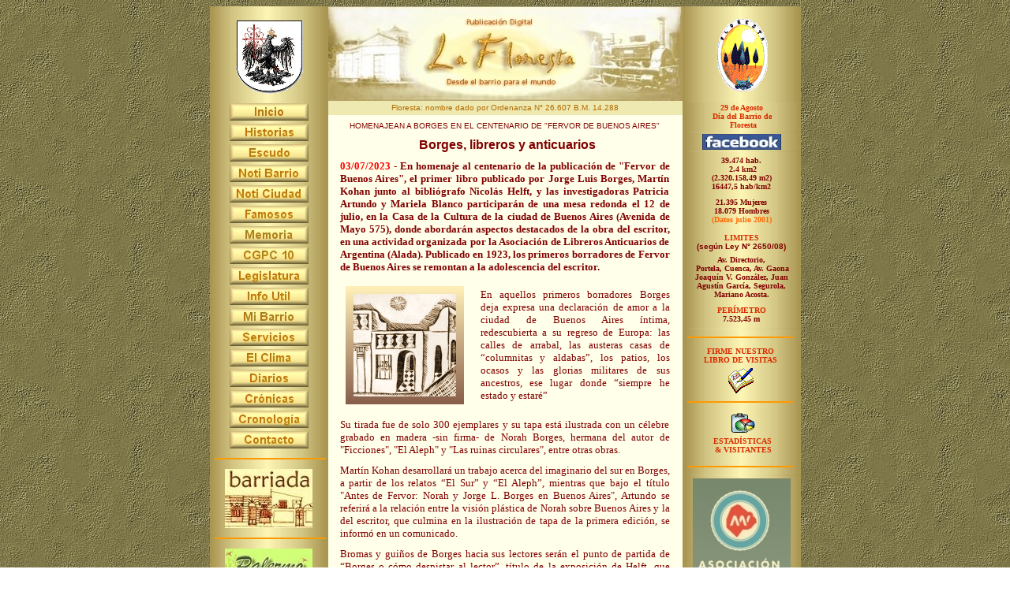

--- FILE ---
content_type: text/html; charset=ISO-8859-1
request_url: https://la-floresta.com.ar/2023/julio/3.htm
body_size: 6310
content:
<html>
<head>
<meta charset="utf-8">

<meta property="fb:pages" content="{267375323295536}">
<meta property="og:url" content="https://www.la-floresta.com.ar/2023/julio/3.htm">
<meta property="og:type" content="article">
<meta property="og:title" content="Borges, libreros y anticuarios">
<meta property="og:description" content="03/07/2023 - En homenaje al centenario de la publicación de &quot;Fervor de Buenos Aires&quot;, el primer libro publicado por Jorge Luis Borges, Martín Kohan junto al bibliógrafo Nicolás Helft, y las investigadoras Patricia Artundo y Mariela Blanco participarán de una mesa redonda el 12 de julio, en la Casa de la Cultura de la ciudad de Buenos Aires (Avenida de Mayo 575), donde abordarán aspectos destacados de la obra del escritor, en una actividad organizada por la Asociación de Libreros Anticuarios de Argentina (Alada). Publicado en 1923, los primeros borradores de Fervor de Buenos Aires se remontan a la adolescencia del escritor.">
<meta property="og:image" content="https://www.la-floresta.com.ar/2023/junio/imagenes/fervor.jpg">

<META NAME="description" CONTENT="03/07/2023 - En homenaje al centenario de la publicación de &quot;Fervor de Buenos Aires&quot;, el primer libro publicado por Jorge Luis Borges, Martín Kohan junto al bibliógrafo Nicolás Helft, y las investigadoras Patricia Artundo y Mariela Blanco participarán de una mesa redonda el 12 de julio, en la Casa de la Cultura de la ciudad de Buenos Aires (Avenida de Mayo 575), donde abordarán aspectos destacados de la obra del escritor, en una actividad organizada por la Asociación de Libreros Anticuarios de Argentina (Alada). Publicado en 1923, los primeros borradores de Fervor de Buenos Aires se remontan a la adolescencia del escritor.">
<META NAME="keywords" CONTENT="Floresta, Legislatura Ciudad Buenos Aires, poesía, servicios a la comunidad, email, chat, diarios y noticias, clima, cine, traductores, mapas, escuela de futbol, guías telefonicas, buscadores"><meta http-equiv="Content-Type" content="text/html; charset=windows-1252">
<META NAME="og:image" CONTENT="https://www.la-floresta.com.ar/2023/junio/imagenes/fervor.jpg">
<title>Borges, libreros y anticuarios</title>
<base target="_self">
<SCRIPT language=JavaScript>
<!--
function poner() {browserName = navigator.appName;
browserVer = parseInt(navigator.appVersion);
if (browserName == "Microsoft Internet Explorer" && browserVer >= 4) 
{window.external.AddFavorite('https://www.la-floresta.com.ar','La Floresta On Line');}}
// -- Fin del JavaScript -->

</SCRIPT>
<title>Pagina nueva 1</title>
<style>
<!--
span.Hipervnculo1
	{font-family:Arial;
	color:#FF6600;
	text-decoration:none;
	text-underline:none;
	text-decoration:none;
	text-line-through:none}
span.e072
	{font-family:Tahoma;
	color:#3D3D3D;
	text-decoration:none;
	text-underline:none;
	text-decoration:none;
	text-line-through:none}
h2
	{margin-bottom:.0001pt;
	text-align:justify;
	page-break-after:avoid;
	font-size:10.0pt;
	font-family:"Times New Roman";
	letter-spacing:-.15pt;
	margin-left:0cm; margin-right:0cm; margin-top:0cm}
.blanco {
BACKGROUND: #ffffff
}
.contenido {
FONT-SIZE: 11px; FONT-FAMILY: Arial, Helvetica, sans-serif
}
div.Section1
	{page:Section1;}
.top {
	height: 20px;
	width: 980px;
}
.linea_fin {
	border-right-width: 1px;
	border-right-style: solid;
	border-right-color: #616567;
}
.texto {color: #000000; font-size: 11px; font-family: "Trebuchet MS";}
h1
	{margin-bottom:.0001pt;
	line-height:150%;
	page-break-after:avoid;
	font-size:12.0pt;
	font-family:Arial;
	margin-left:0cm; margin-right:0cm; margin-top:0cm}
h3
	{margin-top:0cm;
	margin-right:0cm;
	margin-bottom:0cm;
	margin-left:35.4pt;
	margin-bottom:.0001pt;
	line-height:150%;
	page-break-after:avoid;
	font-size:12.0pt;
	font-family:Tahoma}
body.hmmessage
{
FONT-SIZE: 10pt;
FONT-FAMILY:Tahoma
}
div{color:#000}
div{font-family:arial,sans-serif}
.g{margin:1em 0}
td{color:#000}
td{font-family:arial,sans-serif}
.j{width:34em}
body {
	background-color: #FFFFFF;
}
body {
	color: #000000;
}
-->
</style>
</head><body><div id="fb-root"></div>
<script>(function(d, s, id) {
  var js, fjs = d.getElementsByTagName(s)[0];
  if (d.getElementById(id)) {return;}
  js = d.createElement(s); js.id = id;
  js.src = "//connect.facebook.net/es_LA/all.js#xfbml=1";
  fjs.parentNode.insertBefore(js, fjs);
}(document, 'script', 'facebook-jssdk'));</script>
<!-- Start of StatCounter Code -->
<script type="text/javascript">
sc_project=3548329; 
sc_invisible=1; 
sc_partition=39; 
sc_security="c7ef4a60"; 
</script>

<script type="text/javascript" src="https://www.statcounter.com/counter/counter_xhtml.js"></script><noscript>
<div class="statcounter"><a href="https://www.statcounter.com/free_invisible_web_tracker.html" target="_blank"><img class="statcounter" src="https://c40.statcounter.com/3548329/0/c7ef4a60/1/" alt="free web tracker" ></a></div></noscript>
<!-- End of StatCounter Code -->
<body bgcolor="#E7E0A9" background="../../imagenes/fondo2a.jpg">

<div align="center">
  <table border="0" width="700" cellpadding="0" cellspacing="0" height="10" style="border-collapse: collapse" bordercolor="#111111">
    <tr>
      <td width="144" background="../../imagenes/izquierda1a.jpg" height="120" align="center" style="font-family: arial,sans-serif; color: #000">
        <p align="center" style="margin-top: 8px">
	
	<a target="_blank" href="../../buenosaires.htm">
	<img border="0" src="../../imagenes/bandera1.gif" width="90" height="98"></a></p>
      </td>
      <td width="450" align="center">
        <p align="center" style="margin-top: 0; margin-bottom: 0; margin-right:8">
        <p style="margin-top: 0; margin-bottom: 0; ">
        <a href="../../floresta.htm">
        <img border="0" src="../../imagenes/logo_floresta9.jpg" alt="Kiosco de La Floresta y Locomotora La Porteña" width="449" height="120"></a></td>
      <td width="144" background="../../imagenes/izquierda1a.jpg" align="center" style="font-family: arial,sans-serif; color: #000">
        <p align="center" style="margin-left: 0px; margin-top:8px; margin-right:6px">&nbsp; 
		<img border="0" src="../../imagenes/emblema2.gif" alt="Escudo de Floresta" width="64" height="92"></p>
      </td>
    </tr>
    <tr>
      <td width="144" background="../../imagenes/izquierda1a.jpg" valign="top" align="center" height="10" style="font-family: arial,sans-serif; color: #000">
        <div align="center">
          <table border="0" width="131" id="table2">
            <tr>
              <td width="144" align="center" height="22" style="font-family: arial,sans-serif; color: #000">
              <p style="margin-top:0; margin-bottom:0">
              <a href="../../index.html">
              <img border="0" src="../../imagenes/boton_home.jpg" alt="Home" width="100" height="22"></a></p>
              </td>
            </tr>
            <tr>
              <td width="144" valign="middle" align="center" height="22" style="font-family: arial,sans-serif; color: #000">
              <p style="margin-top:0; margin-bottom:0">
              <a href="../../historia.htm">
              <img border="0" src="../../imagenes/boton_historia.jpg" alt="Historias" width="100" height="22"></a></p>
              </td>
            </tr>
            <tr>
              <td width="144" valign="middle" align="center" height="22" style="font-family: arial,sans-serif; color: #000">
              <p style="margin-top:0; margin-bottom:0">
              <a href="../../escudo.htm">
              <img border="0" src="../../imagenes/boton_escudo.jpg" alt="Escudo" width="100" height="22"></a></p>
              </td>
            </tr>
            <tr>
              <td width="144" valign="middle" align="center" height="22" style="font-family: arial,sans-serif; color: #000">
              <p style="margin-top:0; margin-bottom:0">
              <a href="../../noticias.htm">
              <img border="0" src="../../imagenes/boton_notibarrio.jpg" alt="Noti Barrio" width="100" height="22"></a></p>
              </td>
            </tr>
            <tr>
              <td width="144" valign="middle" align="center" height="22" style="font-family: arial,sans-serif; color: #000">
              <p style="margin-top:0; margin-bottom:0">
              <a href="../../noticiudad.htm">
              <img border="0" src="../../imagenes/boton_noticiudad.jpg" alt="Noti Ciudad" width="100" height="22"></a></td>
            </tr>
            <tr>
              <td width="144" valign="middle" align="center" height="22" style="font-family: arial,sans-serif; color: #000">
              <p style="margin-top:0; margin-bottom:0">
              <a href="../../famosos.htm">
              <img border="0" src="../../imagenes/boton_famosos.jpg" alt="Famosos" width="100" height="22"></a></p>
              </td>
            </tr>
            <tr>
              <td width="144" valign="middle" align="center" height="22" style="font-family: arial,sans-serif; color: #000">
              <p style="margin-top:0; margin-bottom:0">
              <a href="../../memoria.htm">
              <img border="0" src="../../imagenes/boton_memoria.jpg" alt="Por la memoria de &quot;El Olimpo&quot; y &quot;Automotores Orletti&quot;" width="100" height="22"></a></p>
              </td>
            </tr>
                        <tr>
              <td width="144" valign="middle" align="center" height="22" style="font-family: arial,sans-serif; color: #000">
              <p style="margin-top:0; margin-bottom:0">
              <a href="../../cgpc10.htm">
              <img border="0" src="../../imagenes/boton_cgpc10.jpg" alt="CGP 10" width="100" height="22"></a></p>
              </td>
            </tr>
            <tr>
              <td width="144" valign="middle" align="center" height="22" style="font-family: arial,sans-serif; color: #000">
                <p style="margin-top:0; margin-bottom:0">
                <a href="../../legislatura.htm">
                <img border="0" src="../../imagenes/boton_legislatura.jpg" alt="Legislatura" width="100" height="22"></a></p>
              </td>
            </tr>
            <tr>
              <td width="144" valign="bottom" align="center" height="22" style="font-family: arial,sans-serif; color: #000">
                <p style="margin-top:0; margin-bottom:0">
                <a href="../../info.htm">
              <img border="0" src="../../imagenes/boton_info.jpg" alt="Info Útil" width="100" height="22"></a></td></tr>
            <tr>
              <td width="144" valign="bottom" align="center" height="22" style="font-family: arial,sans-serif; color: #000">
                <p style="margin-top:0; margin-bottom:0">
                <a href="../../mibarrio/index.html">
                <img border="0" src="../../imagenes/boton_mibarrio.jpg" alt="Proyecto &quot;Mi Barrio&quot;" width="100" height="22"></a></p></td></tr></center></center>
  </center>
  <center>
            <tr>
              <td width="144" valign="middle" align="center" height="22" style="font-family: arial,sans-serif; color: #000">
              <p style="margin-top:0; margin-bottom:0">
              <a href="../../servicios.htm">
              <img border="0" src="../../imagenes/boton_servicios.jpg" alt="Servicios" width="100" height="22"></a></td></tr>
            <tr><td width="144" valign="middle" align="center" height="22" style="font-family: arial,sans-serif; color: #000">
              <p style="margin-top:0; margin-bottom:0">
              <a href="../../clima.htm">
              <img border="0" src="../../imagenes/boton_clima.jpg" alt="El Clima" width="100" height="22"></a></td></tr>
            <tr><td width="144" valign="middle" align="center" height="22" style="font-family: arial,sans-serif; color: #000">
              <p style="margin-top:0; margin-bottom:0">
              <a href="../../dyn.htm">
              <img border="0" src="../../imagenes/boton_diarios.jpg" alt="Diarios" width="100" height="22"></a></td></tr>
            <tr><td width="144" valign="middle" align="center" height="22" style="font-family: arial,sans-serif; color: #000">
              <p style="margin-top:0; margin-bottom:0">
              <a href="../../cronicas1.htm">
              <img border="0" src="../../imagenes/boton_cronicas.jpg" alt="Crónicas" width="100" height="22"></a></td></tr>
            <tr>
              <td width="144" valign="middle" align="center" height="22" style="font-family: arial,sans-serif; color: #000">
                <p style="margin-top:0; margin-bottom:0">
                <a href="../../cronologia.htm">
              <img border="0" src="../../imagenes/boton_cronologia.jpg" alt="Cronología" width="100" height="22"></a></td>
            </tr>
            <tr>
              <td width="144" valign="middle" align="center" height="22" style="font-family: arial,sans-serif; color: #000">
                <p style="margin-top:0; margin-bottom:0">
                <a href="../../contacto.htm">
              <img border="0" src="../../imagenes/boton_contacto.jpg" alt="Contacto" width="100" height="22"></a></td>
            </tr>
            <tr>
              <td width="144" valign="middle" align="center" height="16" style="font-family: arial,sans-serif; color: #000">
                <hr color="#FF9900" width="96%" align="right">
   
                 </td>
            </tr>
            <tr>
              <td width="144" align="center" height="43" style="font-family: arial,sans-serif; color: #000">
                <p style="margin-top:0; margin-bottom:0; ">
                
                <a target="_blank" href="https://www.barriada.com.ar">
				<img border="0" src="../../imagenes/barriada_banner.jpg"></a></tr>
            <tr>
              <td width="144" align="center" height="16" style="font-family: arial,sans-serif; color: #000">
                <hr color="#FF9900" width="96%" align="right">
   
                 </td>
            </tr>
            <tr>
              <td width="144" align="center" style="font-family: arial,sans-serif; color: #000">
 <p style="margin-top: 0; margin-bottom: 0; ">
	<a target="_blank" href="https://palermomio.com.ar/">
	<img border="0" src="../../imagenes/LogoPalermoMio.jpg" hspace="1"></a></td>
            </tr>
            <tr>
              <td width="144" align="center" style="font-family: arial,sans-serif; color: #000">
                <hr color="#FF9900" width="96%" align="right">
   
                 </td>
            </tr>
            <tr>
              <td width="144" height="21" valign="middle" align="center" style="font-family: arial,sans-serif; color: #000">
                
                <p style="margin-left: 10px; margin-right: 10px">
                
                <a href="https://qr.afip.gob.ar/?qr=cdSnKA1e6A8lpGsfq4bR5w,," target="_F960AFIPInfo"><img src="https://www.afip.gob.ar/images/f960/DATAWEB.jpg" width="124" height="124" border="0"></a>
              
                
                </td>
                </tr>
			<tr>
              <td width="144" height="21" valign="middle" align="center" style="font-family: arial,sans-serif; color: #000">
                <hr color="#FF9900" width="94%">
              </td>
                </tr>
                        
			</table>
        </div>
      </center>
      </td>
      <td width="400" valign="top" align="center">
        <div align="center">
          <table border="0" width="449" bgcolor="#FFFFDF" style="border-collapse: collapse" bordercolor="#111111" cellpadding="0">
            <tr>
            <td height="18" bgcolor="#EDE9B1" width="453">
              <p align="center">
              <p align="center" style="margin-top: 0; margin-bottom: 0">
              <font face="Arial" size="1" color="#B36B00">Floresta: nombre dado por Ordenanza N° 26.607 B.M. 14.288</font></td>
</td>
            </tr>
            <tr>
            <td valign="top" bgcolor="#FFFFEA">
            <div class="nota1" id="texto0" style="font-size: 13px; text-align: justify; width: 448" name="texto">
              <div class="nota1" id="texto1" style="font-size: 13px; text-align: justify" name="texto">
                <div class="nota1" id="texto2" style="font-size: 13px; text-align: justify; width:448px; name=; "texto">
                  <p style="margin-top: 8; margin-bottom: 10" align="center">
					<font face="Arial" size="1" color="#800000">
					<span style="text-transform: uppercase">homenajean a Borges 
					en el centenario de &quot;Fervor de Buenos Aires&quot; </span></font></p>
					<p style="text-align: center; margin-left: 15px; margin-right: 8px; margin-top: 4px; margin-bottom: 10px">
					<b><font face="Arial" size="3" color="#800000">Borges, 
					libreros y anticuarios</font></b></p>
					<p style="margin-left:15px; margin-right:15px; margin-top:8px; margin-bottom:10" align="justify">
					<b><font face="verdana" color="#ff0000" size="2">
					<span lang="es">03</span>/07/2023</font><font face="verdana" color="#800000" size="2">
					</font></b><font face="verdana" color="#800000">-<span lang="es">
					</span><b>En homenaje al centenario de la publicación de 
					&quot;Fervor de Buenos Aires&quot;, el primer libro publicado por 
					Jorge Luis Borges, Martín Kohan junto al bibliógrafo Nicolás 
					Helft, y las investigadoras Patricia Artundo y Mariela 
					Blanco </b></font><font face="verdana" color="#800000"><b>
					participarán de una mesa redonda el 12 de julio, en la Casa 
					de la Cultura de la ciudad de Buenos Aires (Avenida de Mayo 
					575), donde abordarán aspectos destacados</b></font><b><font face="verdana" color="#800000"> 
					de la obra del escritor, en una actividad organizada por la 
					Asociación de Libreros Anticuarios de Argentina (Alada). 
					Publicado en 1923, los primeros borradores de Fervor de 
					Buenos Aires se remontan a la adolescencia del escritor. </font> </b></p></div>
                  <table border="0" cellpadding="0" cellspacing="0" style="border-collapse: collapse" bordercolor="#111111" width="100%" id="table1">
                    <tr>
                      <td width="43%">
                      <p align="center" style="margin-top: 6px; margin-bottom: 6px; margin-left:2px">
                      <img border="0" src="../junio/imagenes/fervor.jpg" width="150" height="150"></td>
                      <td width="57%">
					<p style="margin-right:15px; margin-top:0px; margin-bottom:0px" align="justify">
					<font face="verdana" size="2" color="#800000">En aquellos 
					primeros borradores Borges deja expresa una declaración de 
					amor a la ciudad de Buenos Aires íntima, redescubierta a su 
					regreso de Europa: las calles de arrabal, las austeras casas 
					de “columnitas y aldabas”, los patios, los ocasos y las 
					glorias militares de sus ancestros, ese lugar donde “siempre 
					he estado y estaré”</font></p></td>
                    </tr>
                  </table>
					
											
					<p style="margin-left: 15px; margin-right: 15px; margin-top: 12px; margin-bottom: 6px">
					</p>
					<p style="margin-left: 15px; margin-right: 15px; margin-top: 10px; margin-bottom: 6px">
					<font face="verdana" size="2" color="#800000">Su tirada fue 
					de solo 300 ejemplares y su tapa está ilustrada con un 
					célebre grabado en madera -sin firma- de Norah Borges, 
					hermana del autor de &quot;Ficciones&quot;, &quot;El Aleph&quot; y &quot;Las ruinas 
					circulares&quot;, entre otras obras. </font></p>
				<p style="margin-left: 15px; margin-right: 15px; margin-top: 10px; margin-bottom: 6px">
				<font face="verdana" size="2" color="#800000">Martín Kohan 
				desarrollará un trabajo acerca del imaginario del sur en Borges, 
				a partir de los relatos “El Sur” y “El Aleph”, mientras que bajo 
				el título &quot;Antes de Fervor: Norah y Jorge L. Borges en Buenos 
				Aires&quot;, Artundo se referirá a la relación entre la visión 
				plástica de Norah sobre Buenos Aires y la del escritor, que 
				culmina en la ilustración de tapa de la primera edición, se 
				informó en un comunicado. </font></p>
				<p style="margin-left: 15px; margin-right: 15px; margin-top: 10px; margin-bottom: 6px">
				<font face="verdana" size="2" color="#800000">Bromas y guiños de 
				Borges hacia sus lectores serán el punto de partida de “Borges o 
				cómo despistar al lector”, título de la exposición de Helft, que 
				discurrirá sobre las claves escondidas que el gran escritor 
				propone como un juego, centrándose en el relato “La otra 
				muerte”, de El Aleph. </font></p>
				<p style="margin-left: 15px; margin-right: 15px; margin-top: 10px; margin-bottom: 6px">
				<font face="verdana" size="2" color="#800000">La ponencia de la 
				investigadora marplatense Mariela Blanco, titulada &quot;Del poeta 
				vanguardista al poeta conferencista. Lecturas sobre Fervor de 
				Buenos Aires en las conferencias de Borges de 1950&quot;, abordará el 
				descubrimiento de la obra oral de Borges, que &quot;permite conocer 
				argumentos y opiniones del autor que no figuran en su obra 
				editada&quot;, según Blanco. </font></p>
				<p style="margin-left: 15px; margin-right: 15px; margin-top: 10px; margin-bottom: 6px">
				<font face="verdana" size="2" color="#800000">El encuentro 
				tendrá lugar a las 18, en el Salón Dorado de la Casa de la 
				Cultura, ubicada en Avenida de Mayo 575 y, por capacidad 
				limitada del salón, se requiere inscripción previa gratuita en 
				la plataforma https://tinyurl.com/ynsfdjch. </font></p>
				<p style="margin-left: 15px; margin-right: 15px; margin-top: 10px; margin-bottom: 6px">
				<font face="verdana" size="2" color="#800000">La actividad se 
				suma a los homenajes y reediciones que se llevan a cabo en el 
				país en torno a la obra inaugural del escritor argentino, y es 
				preparatorio de la 16ª Feria del Libro Antiguo de Buenos Aires 
				que organiza la Alada, entre el 29 de noviembre y el 3 de 
				diciembre próximos. </font></p>
				<p style="margin-left: 15px; margin-right: 15px; margin-top: 10px; margin-bottom: 6px">
				<font face="verdana" size="2" color="#800000">La Alada agrupa a 
				los profesionales del libro antiguo del país y otros de la 
				región, y promueve el coleccionismo responsable del patrimonio 
				bibliográfico local y universal, mediante la jerarquización de 
				la práctica profesional de sus asociados y la concientización 
				acerca de la importancia de su puesta en valor y preservación, 
				tanto en el ámbito público como privado. </font></p>
									<font face="verdana" color="#800000" size="2">
													<p style="margin:0 15px; text-align:right">
													<font face="Verdana" color="#800000" size="1">
													<u>Fuente</u>: 
													Telam</font></p></font>
														</td>
            </tr>
			<tr>
            <td width="448" height="54" valign="top" bgcolor="#FFFFEA">
                  <p style="margin-left:14px; margin-right:12; margin-top:6px; margin-bottom:4; text-align:center">
            <font face="Verdana">
            <a href="../../noticiudad.htm">
            <img border="0" src="../../imagenes/atras1a.jpg" width="30" height="28"></a></font><b><font style="line-height: 1.35em" color="#D92C00" size="1" face="Verdana"><br>
			&nbsp;</font><a href="../../noticiudad.htm"><font style="line-height: 1.35em" color="#865500" size="1" face="Verdana">Volver</font></a></b></td>
            </tr>
            </table>
        </div>
      </td>
      <td width="144" background="../../imagenes/izquierda1a.jpg" valign="top" align="center" style="font-family: arial,sans-serif; color: #000">
        <div align="center">
          <table border="0" width="137" height="1" id="table9">
            <tr>
              <td width="144" height="1" background="../../imagenes/izquierda1a.jpg" style="font-family: arial,sans-serif; color: #000">
                <p align="center" style="margin-left: 1; margin-bottom:2px"><b><font size="1" color="#D92C00" face="Tahoma">
                29 de Agosto<br>
                Día del Barrio de<br>
                &nbsp;Floresta</font></b></td>
            </tr>
            <tr>
              <td width="144" height="1" align="center" style="font-family: arial,sans-serif; color: #000" background="../../imagenes/izquierda1a.jpg">
                <a target="_blank" href="https://www.facebook.com/floresta.com.ar">
				<img border="0" src=https://www.la-floresta.com.ar/imagenes/facebook3.jpg width="100" height="20"></a></td>
            </tr>
            <tr>
              <td width="144" height="159" background="../../imagenes/izquierda1a.jpg" style="font-family: arial,sans-serif; color: #000">
                <p align="center" style="margin-left: 7; margin-right: 7; margin-top: 4px; margin-bottom: 5">
                <font size="1" color="#800000" face="Tahoma"><b>39.474 </b>
                </font><b><font face="Tahoma" size="1" color="#800000">h</font></b><font face="Tahoma"><b><font size="1" color="#800000">ab.<br>
                &nbsp;2.4 km2<br>
                (</font></b><font size="1" color="#800000"><b>2.320.158,49 m2)<br>
                </b></font></font><font size="1" color="#800000"><b><font face="Tahoma">
                16447,5 hab/km2</font></b></font><p align="center" style="margin-left: 7; margin-right: 7; margin-top: 9; margin-bottom: 0">
                <b><font face="Tahoma" size="1" color="#800000">21.395</font></b><font face="Tahoma"><b><font size="1" color="#800000"> 
                Mujeres<br>
                18.079 Hombres<br>
                </font><font size="1" color="#FF6600">(Datos julio 2001)</font></b></font><p align="center" style="margin-left: 7; margin-right: 7; margin-top: 12px; margin-bottom: 5"><font face="Tahoma"><b><font size="1" color="#D92C00">
                LIMITES</font><font size="1" color="#865500" face="Arial"><br>
                </font><font size="1" color="#800000" face="Arial">(según Ley N° 
				2650/08)</font></b></font><p align="center" style="margin-left: 7; margin-right: 7; margin-top: 6px; margin-bottom: 5">
				<font face="Tahoma"><b><strong><font color="#800000" size="1">
                Av. Directorio,<br>
                &nbsp;Portela, Cuenca, Av. Gaona Joaquín V. González, Juan Agustín 
                García, Segurola, Mariano Acosta.</font></strong></b></font><p align="center" style="margin-left: 7; margin-right: 7; margin-top: 9; margin-bottom: 5">
                <b><font face="Tahoma" size="1" color="#D92C00">PERÍMETRO</font><font color="#865500" size="1" face="Tahoma"><strong><br>
                </strong></font><strong>
				<font color="#800000" size="1" face="Tahoma">7.523,45 m</font></strong></b></td>
            </tr>
            <tr>
              <td width="133" height="1" background="../../imagenes/izquierda1a.jpg" style="font-family: arial,sans-serif; color: #000">
          <table border="0" width="142" height="1" style="border-collapse: collapse" bordercolor="#111111" cellpadding="0" cellspacing="0" id="table10">
            <tr>
              <td width="142" height="1" valign="top" align="center" style="font-family: arial,sans-serif; color: #000">
                <hr color="#FF9900" width="94%">
              </td>
                </tr>
            <tr>
              <td width="142" height="10" style="font-family: arial,sans-serif; color: #000">
                <p align="center" style="margin:3 12; "><font face="Tahoma" size="1" color="#D92C00"><b>
                FIRME NUESTRO LIBRO DE VISITAS</b></font></td>
            </tr>
            <tr>
              <td width="142" height="10" style="font-family: arial,sans-serif; color: #000">
                <p align="center" style="margin-top: 2; margin-bottom: 2">
<b>
 <STRONG>
 <font face="tahoma" size="1" color="#865500">
  
  <a target="_blank" href="https://gbooks1.melodysoft.com/app?ID=lafloresta">
  <img border="0" src="../../imagenes/book.gif" alt="Libro de visitas de La Floresta" width="32" height="32"></a>
  </font></strong></b></td>
            </tr>
            <tr>
              <td width="142" height="10" style="font-family: arial,sans-serif; color: #000">
                <hr color="#FF9900" width="94%">
              </td>
            </tr>
            </form>
                <tr>
              <td width="142" height="10" style="font-family: arial,sans-serif; color: #000">
                <p align="center" style="margin-top: 2; margin-bottom: 4; margin-left:4">
                <a target="_blank" href="https://www.la-floresta.com.ar/estadisticas/">
                <img border="0" src="../../imagenes/estadisticas.gif" alt="Estadísticas &amp; Visitantes" width="37" height="29"></a></td>
            </tr>
			<tr>
              <td width="142" height="10" style="font-family: arial,sans-serif; color: #000">
                <p align="center" style="margin-bottom: 7; margin-left:4"><b>
                <font face="Tahoma" size="1" color="#D92C00">ESTADÍSTICAS<br>
&nbsp;&amp; VISITANTES</font></b></td>
            </tr>
			<tr>
              <td width="142" height="10" style="font-family: arial,sans-serif; color: #000">
                <hr color="#FF9900" width="94%">
              </td>
            </tr>
                </table>
              </td>
            </tr>
            <tr>
              <td width="133" height="21" valign="middle" align="center" background="../../imagenes/izquierda1a.jpg" style="font-family: arial,sans-serif; color: #000">
                <p style="margin-top: 2px; margin-left:10px; margin-right:10px">
				<a target="_blank" href="https://amvcaba.com.ar/">
				<img border="0" src="../../imagenes/arecia1.jpg" width="124" height="160"></a></td>
                </tr>
			<tr>
              <td width="133" height="21" valign="middle" align="center" background="../../imagenes/izquierda1a.jpg" style="font-family: arial,sans-serif; color: #000">
                <hr color="#FF9900" width="94%">
              </td>
                </tr>
			<tr>
              <td width="144" height="21" valign="top" align="center" background="../../imagenes/izquierda1a.jpg" style="font-family: arial,sans-serif; color: #000">                
                <p style="margin-left: 10px; margin-right:10px">
				<img border="0" src="../../imagenes/qrlf1.jpg" width="124" height="124"></td>
                </tr>
			<tr>
              <td width="144 height="21" valign="top" align="center" background="../../imagenes/izquierda1a.jpg" style="font-family: arial,sans-serif; color: #000">                
                <hr color="#FF9900" width="92%">
              </td>
                </tr>
			    </table>
              </div>
            </td>
    </tr>
  </table>
</div>

</body>
</html>